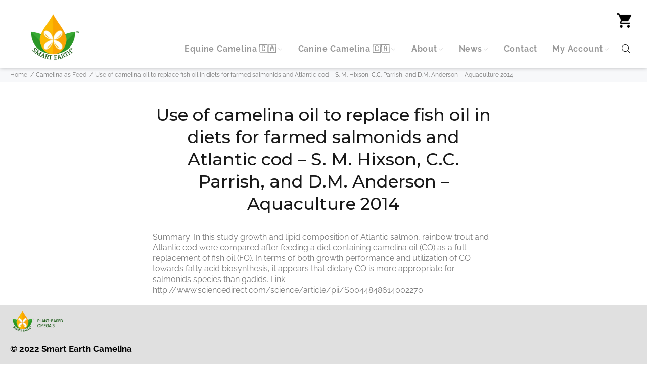

--- FILE ---
content_type: text/javascript
request_url: https://dashboard.wheelio-app.com/api/wheelioapp/getsettings?jsonp=WheelioAppJSONPCallback345&s=smart-earth-seeds-v2.myshopify.com&d=smart-earth-seeds-v2.myshopify.com&cu=https%3A%2F%2Fwww.smartearthcamelina.ca%2Fblogs%2Fcamelina-as-feed%2Fuse-of-camelina-oil-to-replace-fish-oil-in-diets-for-farmed-salmonids-and-atlantic-cod-s-m-hixson-c-c-parrish-and-d-m-anderson-aquaculture-2014&uid=345
body_size: 380
content:
window['WheelioAppJSONPCallback345']({"success":false,"errorMessage":"No active campaigns!"})

--- FILE ---
content_type: text/json
request_url: https://conf.config-security.com/model
body_size: 87
content:
{"title":"recommendation AI model (keras)","structure":"release_id=0x3e:7f:41:4c:22:3c:49:61:38:3d:6d:4b:60:2f:29:7c:65:6a:25:5c:4d:52:2a:52:56:24:4a:4e:2d;keras;91zxxj4ld8x75mp5o4xb2km4o4phssqwkl8y0wyjpzfixp63m06uwnbyxw4qvhwbv85ce3jl","weights":"../weights/3e7f414c.h5","biases":"../biases/3e7f414c.h5"}

--- FILE ---
content_type: application/javascript
request_url: https://app.truconversion.com/ti-js/56303/52eba.js
body_size: 2148
content:
/* TruConversion - smartearthcamelina.ca - LastUpdated: 1768605642*/
function _tcBootstrap(){return null!==window.opener&&void 0!==window.opener&&!window.opener.closed&&-1!==window.name.indexOf("_tcHeatmapMainReportWindow")||-1!==window.location.href.indexOf("_tcRepParam=report")||-1!==window.name.indexOf("_tcTrendMainReportWindow")||-1!==window.name.indexOf("_tcTrendReportWindow")||-1!==window.name.indexOf("_tcHeatmapV3MainReportWindow")||-1!==window.location.href.indexOf("_tcRepParam=hmv3report")}
if(_tcBootstrap()){tcjs = function(a,b,c){}; if(-1!==window.name.indexOf("_tcHeatmapMainReportWindow")||-1!==window.location.href.indexOf("_tcRepParam=report")){ !function(n,t,i){var o,e=n.getElementsByTagName("head")[0];n.getElementById(i)||(o=n.createElement(t),o.id=i,o.src=n.location.protocol+"//cdn.truconversion.com/tc-report-v169.js?m=1768605642",e.appendChild(o,e))}(document,"script","ti-js-cj-r-init"); } if(-1!==window.name.indexOf("_tcTrendMainReportWindow")){ !function(n,t,i){var o,e=n.getElementsByTagName("head")[0];n.getElementById(i)||(o=n.createElement(t),o.id=i,o.src=n.location.protocol+"//app.truconversion.com/tc-trend-opener-report.js?m=1768605642",e.appendChild(o,e))}(document,"script","ti-js-cj-trend-v2-init"); } if(-1!==window.name.indexOf("_tcTrendReportWindow")){ !function(n,t,i){var o,e=n.getElementsByTagName("head")[0];n.getElementById(i)||(o=n.createElement(t),o.id=i,o.src=n.location.protocol+"//cdn.truconversion.com/tc-trend-report-v23.js?m=1768605642",e.appendChild(o,e))}(document,"script","ti-js-cj-trend-init"); } if(-1!==window.name.indexOf("_tcHeatmapV3MainReportWindow")||-1!==window.location.href.indexOf("_tcRepParam=hmv3report")){ !function(n,t,i){var o,e=n.getElementsByTagName("head")[0];n.getElementById(i)||(o=n.createElement(t),o.id=i,o.src=n.location.protocol+"//cdn.truconversion.com/tc-hm-report-v38.js?m=1768605642",e.appendChild(o,e))}(document,"script","ti-js-cj-r-init"); } }else{ window.tcConfigs = {sockUrl: "https://io.truconversion.com/", tcDomain: "app.truconversion.com", appVer: "TC.P.29.0.6", allowPokeByResponse: true, ipAddr: "", userCountry: "", userCity: "", userRegion: "", accountId: 13005,domainId: 56303,gaEvent: "0" ,guaEvent: "0",kmEvent: "0",tools: {"mis":[],"mas":[],"fun":[],"hm":{"length":2,"data":[{"_i":{"_hi":"59231","_ai":"13005","_di":"56303","_hmn":"Copy: Gastric Plus Sales Page","_hssga":"0","_vs":20000,"_u":"smartearthcamelina.ca","_mut":"simple","_mp":"\/pages\/gastric-wellness","_su":"","_act":"1","_asd":"2025-09-10 17:45:26","_aed":"2026-09-10 17:45:26","_tz":"","_tzu":"","_tvr":10879,"_twv2":1,"_ips":1,"_im":0}},{"_i":{"_hi":"59169","_ai":"13005","_di":"56303","_hmn":"Gastric Plus Sales Page","_hssga":"0","_vs":20000,"_u":"smartearthcamelina.ca","_mut":"simple","_mp":"\/pages\/gastric-wellness","_su":"","_act":"1","_asd":"2025-09-10 17:45:26","_aed":"2026-09-10 17:45:26","_tz":"","_tzu":"","_tvr":2411,"_twv2":1,"_ips":1,"_im":0}}],"screenshots":[]},"hme":[],"mhme":[],"fa":[],"sr":[],"srp":[],"sre":[],"msre":[],"is":true,"smart_funnel":[{"fp_id":"28454","domain_id":"56303","fp_name":"Gastric Wellness Sales Page Funnel","is_data_received":"1","fp_start_step":"42855","fp_final_step":"42856","fp_activation":"1","fp_activation_start":null,"fp_activation_end":null,"fp_time_zone":null,"fp_time_zone_utc":null,"steps":[{"fp_step_id":"42855","fp_id":"28454","fp_step_name":"Ads Sales Page","sort_order":"1","follow_by":"1","fp_page_type_id":"5","fp_page_goal_id":null,"fp_step_detail_id":"47000","url":"smartearthcamelina.ca","match_pattern":"\/pages\/gastric-wellness","match_url_type":"simple","fp_page_goal_name":null},{"fp_step_id":"42856","fp_id":"28454","fp_step_name":"Checkout Page","sort_order":"2","follow_by":"1","fp_page_type_id":"7","fp_page_goal_id":null,"fp_step_detail_id":"47001","url":"smartearthcamelina.ca","match_pattern":"\/checkouts","match_url_type":"simple","fp_page_goal_name":null}],"goal":[{"id":"3697092","fp_id":"28454","fp_step_id":"42855","fp_step_detail_id":"47000","fp_goal_value":"html>body>div:eq(4)>div:eq(1)>div:eq(0)>div>div>div:eq(1)>div:eq(0)>div>div:eq(1)>div:eq(2)>a, html>body>div:eq(4)>div:eq(1)>div:eq(0)>div>div>div:eq(1)>div:eq(2)>div>div:eq(1)>div:eq(4)>a, html>body>div:eq(4)>div:eq(1)>div:eq(0)>div>div>div:eq(1)>div:eq(5)>div>div:eq(1)>div>div>div:eq(1)>div>div>div:eq(1)>div:eq(3)>a, html>body>div:eq(4)>div:eq(1)>div:eq(0)>div>div>div:eq(1)>div:eq(8)>div>div:eq(1)>div>div>div:eq(1)>div:eq(0)>div>div:eq(1)>div:eq(3)>div>div:eq(0)>div>div>div:eq(1)>div>div:eq(5)>a, html>body>div:eq(4)>div:eq(1)>div:eq(0)>div>div>div:eq(1)>div:eq(8)>div>div:eq(1)>div>div>div:eq(1)>div:eq(0)>div>div:eq(1)>div:eq(3)>div>div:eq(1)>div>div>div:eq(1)>div>div:eq(5)>a","fp_goal_js":"","fp_goal_name":"Order now","fp_goal_cost":"50.00","fp_conversion_rate":"30","fp_page_goal":"click_on_element"},{"id":"3697093","fp_id":"28454","fp_step_id":"42856","fp_step_detail_id":"47001","fp_goal_value":"","fp_goal_js":"","fp_goal_name":"Checkout ","fp_goal_cost":"50.00","fp_conversion_rate":"100","fp_page_goal":"page_visit"}]}]},sess: "", locale: "", pingInterval: 10,deviceType: "", cdn: "//cdn.truconversion.com/tc-app",v: "v453",available_views: 1500000,consumed_views: 431, cookie_domain: "smartearthcamelina.ca", search_engine_list: {"Google":{"site":"google.","search":"q"},"Bing":{"site":"bing.","search":"q"},"Yahoo":{"site":"yahoo.","search":"p"},"Baidu":{"site":"baidu.","search":"wd"},"Aol":{"site":"aol.","search":"q"},"Ask":{"site":"ask.","search":"q"},"Facebook":{"site":"facebook.","search":"q"},"YouTube":{"site":"youtube.","search":"v"},"Twitter":{"site":"twitter.","search":"q"},"LinkedIn":{"site":"linkedin.","search":"q"},"Pinterest":{"site":"pinterest.","search":"q"},"Tumblr":{"site":"tumblr.","search":"q"},"Instagram":{"site":"instagram.","search":"q"},"Reddit":{"site":"reddit.","search":"q"},"VK":{"site":"vk.","search":"q"},"Flickr":{"site":"flickr.","search":"q"},"Vine":{"site":"vine.","search":"q"},"Meetup":{"site":"meetup.","search":"q"},"Ask.fm":{"site":"ask.fm","search":"q"},"DuckDuckGo":{"site":"duckduckgo.","search":"q"},"Yandex":{"site":"yandex.","search":"text"},"GiGaBlast":{"site":"gigablast.","search":"q"},"ScrubTheWeb":{"site":"scrubtheweb.","search":"q"},"Sogou":{"site":"sogou.","search":"query"},"Lycos":{"site":"lycos.","search":"q"},"Excite":{"site":"excite.","search":"q"},"Wolframalpha":{"site":"wolframalpha.","search":"i"},"Quora":{"site":"quora.","search":"q"},"Email":{"site":"mail.google.","search":"q"},"TikTok":{"site":"tiktok.","search":"q"}}, ip_exclude: [], isLibLoaded: false, _eventTriggerList: [], url_tracking: "automatic_without_fragments", wp: [], _env: "p", dti: [], eu: ["AX","AL","AD","AT","BY","BE","BA","BG","HR","CY","CZ","DK","EE","FO","FI","FR","DE","GI","GR","GG","HU","IS","IE","IM","IT","JE","XK","LV","LI","LU","MK","MT","MC","ME","NL","NO","PL","PT","LT","MD","RO","RU","SM","RS","SK","SI","ES","SJ","SE","CH","UA","GB","VA"], iseu: false, tcvfp: null}; 
                function tcjs(a,b,c){ tcConfigs.isLibLoaded?_tcjs(a,b,c):tcConfigs._eventTriggerList.push([a,b,c]); }  
                function domainNameParser(){ return "smartearthcamelina.ca"; }
                if(domainNameParser() === "smartearthcamelina.ca" || domainNameParser().indexOf("smartearthcamelina.ca") !== -1){
                    !function(n,t,i){var o,e=n.getElementsByTagName("head")[0];n.getElementById(i)||(o=n.createElement(t),o.id=i,o.async=!0,o.src=n.location.protocol+window.tcConfigs.cdn+"-"+window.tcConfigs.v+".js",e.appendChild(o,e))}(document,"script","ti-js-init");
                }else{ console.log("%c TruConversion: Domain is restricted, not in your account list", "background: yellow; color: black; padding-right: 5px;"); }}